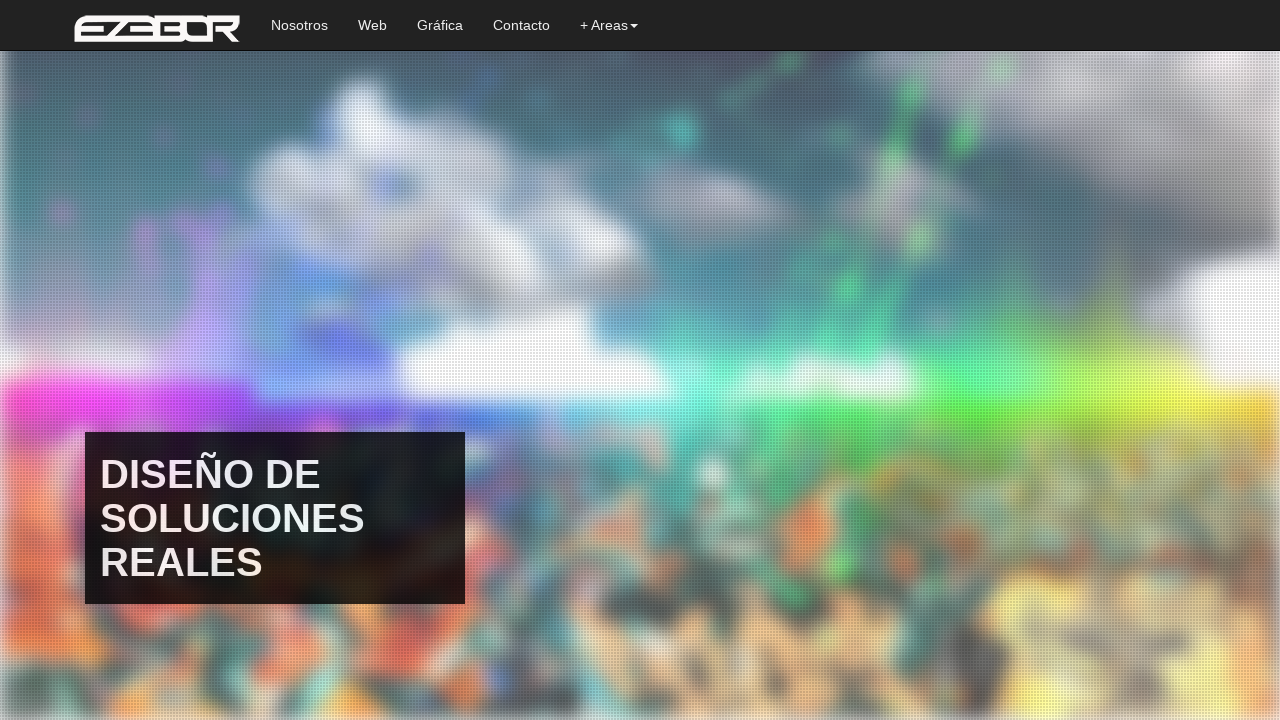

--- FILE ---
content_type: text/html; charset=UTF-8
request_url: http://www.ezebor.com.ar/index.php
body_size: 1802
content:
<!DOCTYPE html>
<html lang="sp">

<head>

    <meta charset="utf-8">
    <meta http-equiv="X-UA-Compatible" content="IE=edge">
    <meta name="viewport" content="width=device-width, initial-scale=1">
    <meta name="description" content="Empresa dedicada a publicidad y diseño, tanto gráfico, web, como en punto de venta, etc. Desarrollamos banners, papelería, imagen corporativa, webs, cartelería, etc. Todo sobre diseño, publicidad y creatividad. Asesoramiento y presupuestos a medida. Dictado de cursos basicos intensivos a domicilio de Flash, Illustrator y Photoshop." />
    <meta name="keywords" content="Diseño gráfico, diseño web, diseño multimedia, diseño material pop, publicidad, creatividad, imprenta, producción gráfica, tecnología" />
    <meta name="author" content="ezebor.com.ar">

    <title>Ezebor - Diseño de soluciones reales</title>

    <meta name="robots" content="index,follow" />
    <link rel="shortcut icon" href="images/favicon.ico" />

    <!-- Bootstrap Core CSS -->
    <link href="css/bootstrap.min.css" rel="stylesheet">

    <!-- Custom CSS -->
    <link href="css/vegas.min.css" rel="stylesheet">

    <!-- HTML5 Shim and Respond.js IE8 support of HTML5 elements and media queries -->
    <!-- WARNING: Respond.js doesn't work if you view the page via file:// -->
    <!--[if lt IE 9]>
        <script src="https://oss.maxcdn.com/libs/html5shiv/3.7.0/html5shiv.js"></script>
        <script src="https://oss.maxcdn.com/libs/respond.js/1.4.2/respond.min.js"></script>
    <![endif]-->

    <script type="text/javascript">
	var gaJsHost = (("https:" == document.location.protocol) ? "https://ssl." : "http://www.");
	document.write(unescape("%3Cscript src='" + gaJsHost + "google-analytics.com/ga.js' type='text/javascript'%3E%3C/script%3E"));
    </script>
	<script type="text/javascript">
	var pageTracker = _gat._getTracker("UA-4715225-1");
	pageTracker._initData();
	pageTracker._trackPageview();
    </script>

</head>

<body>

    <nav class="navbar navbar-inverse navbar-fixed-top" role="navigation">
        <div class="container">
            <!-- Brand and toggle get grouped for better mobile display -->
            <div class="navbar-header">
                <button type="button" class="navbar-toggle" data-toggle="collapse" data-target="#bs-example-navbar-collapse-1">
                    <span class="sr-only">Menu</span>
                    <span class="icon-bar"></span>
                    <span class="icon-bar"></span>
                    <span class="icon-bar"></span>
                </button>
                <a class="navbar-brand" href="index.php"><img src="imagenes/ezebor.png" alt="ezebor" border="0"/></a>
            </div>
            <!-- Collect the nav links, forms, and other content for toggling -->
            <div class="collapse navbar-collapse" id="bs-example-navbar-collapse-1">
                <ul class="nav navbar-nav">
                    <li>
                        <a href="nosotros.php">Nosotros</a>
                    </li>
                    <li>
                        <a href="web.php">Web</a>
                    </li>
                    <li>
                        <a href="grafica.php">Gráfica</a>
                    </li>                    
                    <li>
                        <a href="contacto.php">Contacto</a>
                    </li>
                    <li class="dropdown">
          			<a href="#" class="dropdown-toggle" data-toggle="dropdown" role="button" aria-expanded="false">+ Areas<span class="caret"></span></a>
         				 <ul class="dropdown-menu" role="menu">
                            <li><a href="editorial.php">Editorial</a></li>
                            <li><a href="pop.php">POP</a></li>
                         </ul>
                      </li>
                </ul>
            </div>
            <!-- /.navbar-collapse -->
        </div>
        <!-- /.container -->
    </nav>
    <div id="slide" class="container">
      <div class="col-md-4">
        <h1>Diseño de<br> soluciones<br>reales</h1>
      </div>
    </div>

    <!-- jQuery -->
    <script src="https://ajax.googleapis.com/ajax/libs/jquery/1.11.3/jquery.min.js"></script>

    <!-- Bootstrap Core JavaScript -->
    <script src="js/bootstrap.min.js"></script>

    <!-- Script to Activate the Carousel -->
    <script src="js/vegas.min.js"></script>
    <script>
      $("body").vegas({
          slides: [
              { src: "imagenes/slide/slide1.jpg" },
              { src: "imagenes/slide/slide2.jpg" },
              { src: "imagenes/slide/slide3.jpg" }
          ],
        transition: 'blur',
        delay: 7000,
        timer: false,
        transitionDuration: 5000,
        animation: 'kenburnsUp',
        overlay: 'imagenes/overlays/02.png'
      });
      </script>

</body>

</html>
